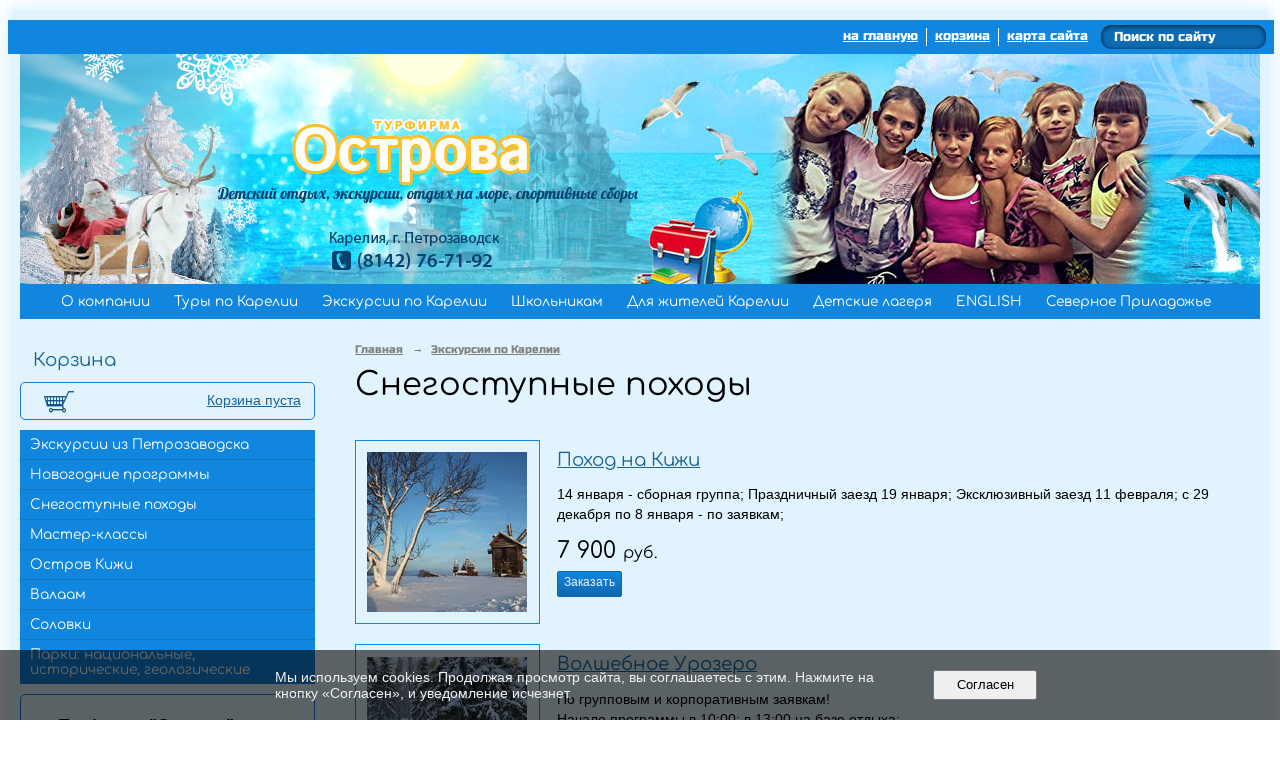

--- FILE ---
content_type: text/html; charset=utf-8
request_url: https://ostrova10.ru/excursions-in-karelia/c12252/
body_size: 7007
content:
<!DOCTYPE html>
<html>
<head>
  <title>Снегоступные походы</title>
   <meta http-equiv="Content-Type" content="text/html; charset=utf-8" />

  <meta name="keywords" content="Снегоступы, снегоступные походы,  Петрозаводск, из петрозаводска, снегоступные туры, поход  на снегоступах, экскурсии по карелии , походы на снегоступах, по карелии на снегоступах, группой на снегоступах, дополнительная плата, для групп, снегоступный тур из Петрозаводска, Снегоступный тур по карелии."/>
  <meta name="description" content="Снегоступны тур по карелии и петрозаводску."/>
  <meta name="copyright" content="Powered by Nubex"/>

   <link rel="canonical" href="https://ostrova10.ru/excursions-in-karelia/c12252/" />

  <meta name='yandex-verification' value='7ff15e40de88bd34' />
  <meta name="google-site-verification" content="o8WxJp3dpC38BhdqvaefZ50AKE9Hdx_obJjNymZROv0" />


<link rel="icon" href="https://r1.nubex.ru/s855-893/f2622_44/favicon_ico_746b66ef6ef8376f996459747eb7b55b.ico" type="image/x-icon"/>


<link href="https://static.nubex.ru/current/plain/_build/build_fluid.css?mtime=1766067391" type="text/css" rel="stylesheet" media="all"/>
<link href="/_data/css/styles_other.css?mtime=1769514214" type="text/css" rel="stylesheet" media="all"/>

<!--[if lt IE 9]>
<link href="/_data/css/styles_ie.css?mtime=1769519287" type="text/css" rel="stylesheet" media="all"/>
<![endif]-->




</head>

    

<body class="cntSizeMiddle  fluid  site-theme-unsaved font_size_big c4 l2"
 data-hash="7e10f3bcf8610e2b5df65596bf7af4c5">

    




<div class="container container_12  containerWide">
    <div class="row">
        <div class="grid_12">
             
    <div  data-readable="1"  class="serviceMenu  serviceMenuAlignRight clearfix">
        <div class="serviceMenuContainer">

                        <ul class="serviceMenuNav pullRight">
                                    <li >
                        <a id="service_menu_top_first_page"
                           href="/"
                           >на главную</a>
                                            </li>
                                    <li >
                        <a id="service_menu_top_cart"
                           href="/_/cart/"
                           >корзина</a>
                                            </li>
                                    <li >
                        <a id="service_menu_top_map"
                           href="/map/"
                           >карта сайта</a>
                                            </li>
                            </ul>

                        <div class="serviceMenuSearch pullRight">
                <form action="/search/" method="get">
                    <div class="input"><input type="text" name="query" class="textGray" value="Поиск по сайту" onfocus="this.className = 'textBlack'; if (this.value == 'Поиск по сайту') this.value = ''" onblur=" this.className = 'textGray'; if (this.value == '') this.value = 'Поиск по сайту'" /></div>
                    <div class="button">    <button class="btn btn-primary btn-xs " type="submit" name="" value=""></button>
</div>
                </form>
            </div>
            
        </div>
    </div>

             
<header class="headerWrapper  headerDataEmpty">
    <div class="headerImage">
        <div class="logoAndInfoWrapper">
        
                </div>

    </div>
</header>
               

<nav  data-readable="2"  class="mainMenu mainMenuStyleS1 mainMenuPullDown clearfix">

  <ul>

    <li class="item hasChildren first">
        <a href="/about/">О компании</a>
                            <ul class="mainMenuDropDown">
                <li><a href="/about/news/">Новости</a></li>
                <li><a href="/about/7835/">Агентствам</a></li>
                <li><a href="/about/5955/">Оплата</a></li>
                <li><a href="/about/14690/">Клиентам</a></li>
                            </ul>
        
     </li>

    <li class="item hasChildren">
        <a href="/tours-in-karelia/">Туры по  Карелии</a>
                            <ul class="mainMenuDropDown">
                <li><a href="/tours-in-karelia/c5302/">Зима в Карелии</a></li>
                <li><a href="/tours-in-karelia/c4647/">Карельское лето 2026</a></li>
                <li><a href="/tours-in-karelia/c14912/">Тайны Белого моря</a></li>
                <li><a href="/tours-in-karelia/c5159/">Соловецкие острова</a></li>
                <li><a href="/tours-in-karelia/c6592/">Карельский листопад</a></li>
                <li><a href="/tours-in-karelia/c13903/">Карелия из Санкт-Петербурга</a></li>
                <li><a href="/tours-in-karelia/c9790/">Корпоратив в Карелии</a></li>
                <li><a href="/tours-in-karelia/c12351/">Заповедники Карелии</a></li>
                <li><a href="/tours-in-karelia/c6071/">Программы для пенсионеров</a></li>
                            </ul>
        
     </li>

    <li class="item current hasChildren hasCurrentChildren">
        <a href="/excursions-in-karelia/">Экскурсии по Карелии</a>
                            <ul class="mainMenuDropDown">
                <li><a href="/excursions-in-karelia/c4525/">Экскурсии из Петрозаводска</a></li>
                <li><a href="/excursions-in-karelia/c13527/">Новогодние программы</a></li>
                <li class="current"><a href="/excursions-in-karelia/c12252/" class="current">Снегоступные походы</a></li>
                <li><a href="/excursions-in-karelia/c12411/">Мастер-классы</a></li>
                <li><a href="/excursions-in-karelia/c6504/">Остров Кижи</a></li>
                <li><a href="/excursions-in-karelia/c7876/">Валаам</a></li>
                <li><a href="/excursions-in-karelia/c9474/">Соловки</a></li>
                <li><a href="/excursions-in-karelia/c9622/">Парки: национальные, исторические, геологические</a></li>
                            </ul>
        
     </li>

    <li class="item hasChildren">
        <a href="/schooltours/">Школьникам</a>
                            <ul class="mainMenuDropDown">
                <li><a href="/schooltours/c7075/">Прием в Карелии</a></li>
                <li><a href="/schooltours/c5369/">Для карельских школьников</a></li>
                <li><a href="/schooltours/c7099/">Однодневные программы по Карелии</a></li>
                            </ul>
        
     </li>

    <li class="item hasChildren">
        <a href="/dlya-zhyteley-Karelii/">Для жителей Карелии</a>
                            <ul class="mainMenuDropDown">
                <li><a href="/dlya-zhyteley-Karelii/c14734/">ГРАФИК ТУРОВ 2025/26</a></li>
                <li><a href="/dlya-zhyteley-Karelii/c6994/">ТУР ВЫХОДНОГО ДНЯ</a></li>
                <li><a href="/dlya-zhyteley-Karelii/c5353/">Новый год и Рождество</a></li>
                <li><a href="/dlya-zhyteley-Karelii/c13616/">Беларусь</a></li>
                <li><a href="/dlya-zhyteley-Karelii/c9645/">КАЛИНИНГРАД</a></li>
                <li><a href="/dlya-zhyteley-Karelii/c10469/">Кавказ</a></li>
                <li><a href="/dlya-zhyteley-Karelii/c10593/">Казань</a></li>
                <li><a href="/dlya-zhyteley-Karelii/c8123/">БАЙКАЛ</a></li>
                <li><a href="/dlya-zhyteley-Karelii/c12436/">Армения</a></li>
                <li><a href="/dlya-zhyteley-Karelii/c12916/">Алтай</a></li>
                <li><a href="/dlya-zhyteley-Karelii/c13289/">Азербайджан</a></li>
                <li><a href="/dlya-zhyteley-Karelii/c13513/">Тула - Ясная  Поляна</a></li>
                <li><a href="/dlya-zhyteley-Karelii/c13805/">Сочи</a></li>
                <li><a href="/dlya-zhyteley-Karelii/c13839/">Узбекистан</a></li>
                <li><a href="/dlya-zhyteley-Karelii/c13848/">Санкт Петербург</a></li>
                <li><a href="/dlya-zhyteley-Karelii/c13863/">Екатеринбург</a></li>
                <li><a href="/dlya-zhyteley-Karelii/c13871/">Архангельск</a></li>
                <li><a href="/dlya-zhyteley-Karelii/c5470/">Абхазия</a></li>
                <li><a href="/dlya-zhyteley-Karelii/c6956/">ЗОЛОТОЕ КОЛЬЦО РОССИИ</a></li>
                <li><a href="/dlya-zhyteley-Karelii/c14224/">Нижний Новгород</a></li>
                <li><a href="/dlya-zhyteley-Karelii/c14739/">Зарубежные поездки в группах</a></li>
                <li><a href="/dlya-zhyteley-Karelii/c14742/">Мурманск</a></li>
                <li><a href="/dlya-zhyteley-Karelii/c14748/">КИРОВСК</a></li>
                <li><a href="/dlya-zhyteley-Karelii/c14753/">Коневец</a></li>
                <li><a href="/dlya-zhyteley-Karelii/c14759/">Череповец</a></li>
                <li><a href="/dlya-zhyteley-Karelii/c14796/">КАРГОПОЛЬ</a></li>
                <li><a href="/dlya-zhyteley-Karelii/c15082/">Китай</a></li>
                <li><a href="/dlya-zhyteley-Karelii/c15101/">Грузия</a></li>
                            </ul>
        
     </li>

    <li class="item hasChildren">
        <a href="/detckielagerya/">Детские лагеря</a>
                            <ul class="mainMenuDropDown">
                <li><a href="/detckielagerya/c4486/">Краснодарский край</a></li>
                <li><a href="/detckielagerya/c4785/">Крым</a></li>
                <li><a href="/detckielagerya/c6173/">Родителям</a></li>
                <li><a href="/detckielagerya/c14811/">Лен. область; Санкт Петербург</a></li>
                <li><a href="/detckielagerya/c14813/">Белоруссия</a></li>
                            </ul>
        
     </li>

    <li class="item hasChildren">
        <a href="/10455/">ENGLISH</a>
                            <ul class="mainMenuDropDown">
                <li><a href="/10455/c10457/">White Road — Karelian Winter</a></li>
                <li><a href="/10455/c10458/">Blue Road – Karelian Summer</a></li>
                <li><a href="/10455/c10459/">Kalevala's breath</a></li>
                <li><a href="/10455/c10460/">Kizhi — a protected island</a></li>
                <li><a href="/10455/c10461/">Solovki</a></li>
                <li><a href="/10455/c10462/">Valaam Island</a></li>
                <li><a href="/10455/c10463/">Paanayärvi National Park</a></li>
                <li><a href="/10455/c10464/">Karelian villages</a></li>
                            </ul>
        
     </li>

    <li class="item hasChildren last">
        <a href="/14105/">Северное Приладожье</a>
                            <ul class="mainMenuDropDown">
                <li><a href="/14105/c14430/">Сортавала - Сердоболь</a></li>
                            </ul>
        
     </li>
</ul>

</nav>
	    </div>
	</div>

    <div class="row">
                <div class="grid_3 columnNarrow siteColumn">
                
  <div  data-readable="3"  class="widget_shop_cart_column widget_shop_cart_column_8781">
  
    <div class="wgTitleOpen"><span>Корзина</span></div>
    <div class="wgCartBlock wgBorder">

          
            <a href="/_/cart/"    >Корзина пуста</a>
            </div>
  </div>
  <div  data-readable="4"  class="widget_submenu_column widget_submenu_column_4528">
  

    
        <div class="wgExtraMenuMain mainMenuVertical menuExpand menuExpandCurrent mainMenuPullDown" style="z-index: 10">
                    
    <ul>
                    <li class="">
                
                <a href="/excursions-in-karelia/c4525/"    >Экскурсии из Петрозаводска</a>
            
                
            </li>
                    <li class="">
                
                <a href="/excursions-in-karelia/c13527/"    >Новогодние программы</a>
            
                
            </li>
                    <li class="current">
                
                <a href="/excursions-in-karelia/c12252/"    >Снегоступные походы</a>
            
                
            </li>
                    <li class="">
                
                <a href="/excursions-in-karelia/c12411/"    >Мастер-классы</a>
            
                
            </li>
                    <li class="">
                
                <a href="/excursions-in-karelia/c6504/"    >Остров Кижи</a>
            
                
            </li>
                    <li class="">
                
                <a href="/excursions-in-karelia/c7876/"    >Валаам</a>
            
                
            </li>
                    <li class="">
                
                <a href="/excursions-in-karelia/c9474/"    >Соловки</a>
            
                
            </li>
                    <li class="">
                
                <a href="/excursions-in-karelia/c9622/"    >Парки: национальные, исторические, геологические</a>
            
                
            </li>
            </ul>            </div>
    

    


  </div>
  <div  data-readable="5"  class="widget_address_column widget_address_column_4522">
  

    

    <div class="wgFirmattributes wgBorder" itemscope itemtype="http://schema.org/Organization">
                    <p><strong><span itemprop="name">Турфирма "Острова"</span></strong></p>

        
                    <span class="address"></span><p><span itemprop="address" > г. Петрозаводск, ул.Кирова, 5 офис 112</span></p>

        
        
                            <p><strong></strong><span itemprop="telephone" > +7 (8142) 76-71-92</span></p>

            

                            <p><strong></strong><span itemprop="telephone" > +7 (921) 228-16-37</span></p>

            
            
                    
                    <p><strong></strong><span itemprop="faxNumber" > +7 (8142) 76-22-39</span></p>

                
                                <p><strong></strong><span itemprop="email" >                 <a href="mailto:agentostrova@yandex.ru">agentostrova@yandex.ru</a>
            </span></p>

                
</div>



  </div>
  <div  data-readable="6"  class="widget_text_column widget_text_column_4529">
  
    
    
    <div class="wgOpen clearfix">
        <div class="content" ><p>&nbsp; &nbsp; &nbsp; &nbsp; &nbsp;<a href="http://ostrova10.ru/contacts/" target="_blank"><img alt="" src="https://r1.nubex.ru/s855-893/f1727_4f/24319_20031612_1.jpg" style="width: 140px; height: 120px;" /></a></p></div>
    </div>

  </div>
  <div  data-readable="7"  class="widget_text_column widget_text_column_4854">
  
    
    
    <div class="wgOpen clearfix">
        <div class="content" ><p>&nbsp;</p>

<p>&nbsp; &nbsp; <a href="http://vk.com/kareliaostrova" style="font-size: 0.75em; line-height: 1.5;" target="_blank"><img alt="" src="https://r1.nubex.ru/s855-893/f1756_90/1.png" style="width: 90px; height: 90px; margin-left: 50px; margin-right: 50px;" /></a></p></div>
    </div>

  </div>
  <div  data-readable="8"  class="widget_text_column widget_text_column_5958">
  
    
    
    <div class="wgOpen clearfix">
        <div class="content" ><p><a href="http://ostrova10.ru/ru/about/5955/"><img alt="" height="63" src="https://r1.nubex.ru/s855-893/f1732_0c/оплатить.jpg" style="margin: 2px 6px; float: left;" width="228" /></a></p></div>
    </div>

  </div>
  <div  class="widget_yandex_map_column widget_yandex_map_column_6379">
  
            <div class="wgTitleClose"><span>Наш адрес</span></div>    
    <div class="wgYandexMap wgOpen">
        <img src="//static-maps.yandex.ru/1.x/?ll=34.3722,61.7894&z=16&l=map&size=220,160&pt=34.3722,61.7894" width="220" height="160" alt="" />
    </div>    

  </div>
    
    </div>

<div class="grid_9 columnWide siteContent">
                <div class="columnWidePadding"  data-readable="9"  data-btntext="Озвучить все">

                <div class="path">
                       <span><a href="/">Главная</a>
           <em>&rarr;</em></span>
                               <span><a href="/excursions-in-karelia/">Экскурсии по Карелии</a>
           </span>
                        </div>
                	<h1 >Снегоступные походы</h1>


                
                <div class="rubricDetail">
                                    </div>

                
                    

    
    <div class="shopCatalog">
        <div class="shopCatalogTable">
        
            
<div class="productStyles1">

    <div class="productInfo clearfix">
        <div class="productInfoLeft">

            
                                                                        

              
    
    <div class="image">
            <a href="/excursions-in-karelia/p13702.html"    ><img src="https://r1.nubex.ru/s855-893/7311b08ed2_160x160__f5286_cb.jpg" width="160" height="160" alt="" style="                                            padding:0px 0px 0px 0px;" /></a>
        </div>
    

            
        </div>
        <div class="productInfoRight">

             <div class="productShortInfo">
  <div class="link-title"><a href="/excursions-in-karelia/p13702.html">Поход на Кижи</a></div>
  <div class="notice">14 января - сборная группа; Праздничный заезд 19 января; Эксклюзивный заезд 11 февраля; с 29 декабря по 8 января - по заявкам;</div></div>
                 <div class="purchaseBlock"  itemprop="offers" itemscope itemtype="http://schema.org/Offer">
            <div class="priceBlock">
    
        <div class="priceBlockLabel">					<span class="price"  itemprop="price" >
	7&nbsp;900&nbsp;<em>руб.</em>    </span>
		<meta itemprop="priceCurrency" content="RUB" />
	
</div>
        
             
    </div>    

                    <div class="quantity-n-button">
            <a href="/_/cart/add/13702/?redirect=%2F_%2Forder%2F&clear=0" class="add_to_cart"  rel="nofollow" >Заказать</a>
        </div>
        
    </div>

        </div>
    </div>
    <div class="productInfo clearfix">
        <div class="productInfoLeft">

            
                                                                        

              
    
    <div class="image">
            <a href="/excursions-in-karelia/p12551.html"    ><img src="https://r1.nubex.ru/s855-893/68cca4e78a_160x160__f5554_50.jpg" width="160" height="160" alt="" style="                                            padding:0px 0px 0px 0px;" /></a>
        </div>
    

            
        </div>
        <div class="productInfoRight">

             <div class="productShortInfo">
  <div class="link-title"><a href="/excursions-in-karelia/p12551.html">Волшебное  Урозеро</a></div>
  <div class="notice">По групповым и корпоративным заявкам!<br />
Начало программы  в 10:00; в 13:00 на базе отдыха;<br />
Поход на снегоступах по карельскому лесу  с выходом на лед  озера.<br />
с интерактивом;  Теплая беседка. Инструктаж. Глёг - горячий безалкогольный напиток.<br />
Организуем трансфер до базы отдыха по вашей заявке. Для групп - скидки!!!</div></div>
                 <div class="purchaseBlock"  itemprop="offers" itemscope itemtype="http://schema.org/Offer">
            <div class="priceBlock">
    
        <div class="priceBlockLabel">					<span class="price"  itemprop="price" >
	3&nbsp;500&nbsp;<em>руб.</em>    </span>
		<meta itemprop="priceCurrency" content="RUB" />
	
</div>
        
             
    </div>    

                    <div class="quantity-n-button">
            <a href="/_/cart/add/12551/?redirect=%2F_%2Forder%2F&clear=0" class="add_to_cart"  rel="nofollow" >Заказать</a>
        </div>
        
    </div>

        </div>
    </div>
    <div class="productInfo clearfix">
        <div class="productInfoLeft">

            
                                                                        

              
    
    <div class="image">
            <a href="/excursions-in-karelia/p12527.html"    ><img src="https://r1.nubex.ru/s855-893/d9cfaeeeb4_160x160__f5288_37.jpg" width="160" height="160" alt="" style="                                            padding:0px 0px 0px 0px;" /></a>
        </div>
    

            
        </div>
        <div class="productInfoRight">

             <div class="productShortInfo">
  <div class="link-title"><a href="/excursions-in-karelia/p12527.html">Чертов стул</a></div>
  <div class="notice">Маршрут на снегоступах с инструктором по природным памятникам Заозерья. Перекус на Стуле!</div></div>
                 <div class="purchaseBlock"  itemprop="offers" itemscope itemtype="http://schema.org/Offer">
            <div class="priceBlock">
    
        <div class="priceBlockLabel">					<span class="price"  itemprop="price" >
	1&nbsp;800&nbsp;<em>руб.</em>    </span>
		<meta itemprop="priceCurrency" content="RUB" />
	
</div>
        
             
    </div>    

                    <div class="quantity-n-button">
            <a href="/_/cart/add/12527/?redirect=%2F_%2Forder%2F&clear=0" class="add_to_cart"  rel="nofollow" >Заказать</a>
        </div>
        
    </div>

        </div>
    </div>
    <div class="productInfo clearfix">
        <div class="productInfoLeft">

            
                                                                        

              
    
    <div class="image">
            <a href="/excursions-in-karelia/p12547.html"    ><img src="https://r1.nubex.ru/s855-893/f813b0ddcf_160x160__f5289_8b.jpg" width="160" height="160" alt="" style="                                            padding:0px 0px 0px 0px;" /></a>
        </div>
    

            
        </div>
        <div class="productInfoRight">

             <div class="productShortInfo">
  <div class="link-title"><a href="/excursions-in-karelia/p12547.html">По карельским деревням</a></div>
  <div class="notice">Только на снегоступах можно прогуляться по белоснежным просторам и безлюдным дворам карельских деревень, а после "пофурандать" ароматного чая из "живой" водицы и отведать ушицы из свежайшей рыбки!</div></div>
                 <div class="purchaseBlock"  itemprop="offers" itemscope itemtype="http://schema.org/Offer">
            <div class="priceBlock">
    
        <div class="priceBlockLabel">					<span class="price"  itemprop="price" >
	4&nbsp;000&nbsp;<em>руб.</em>    </span>
		<meta itemprop="priceCurrency" content="RUB" />
	
</div>
        
             
    </div>    

                    <div class="quantity-n-button">
            <a href="/_/cart/add/12547/?redirect=%2F_%2Forder%2F&clear=0" class="add_to_cart"  rel="nofollow" >Заказать</a>
        </div>
        
    </div>

        </div>
    </div>
    <div class="productInfo clearfix last">
        <div class="productInfoLeft">

            
                                                                        

              
    
    <div class="image">
            <a href="/excursions-in-karelia/p12486.html"    ><img src="https://r1.nubex.ru/s855-893/e9ef31cd48_160x160__f5292_1a.jpg" width="160" height="160" alt="" style="                                            padding:0px 0px 0px 0px;" /></a>
        </div>
    

            
        </div>
        <div class="productInfoRight">

             <div class="productShortInfo">
  <div class="link-title"><a href="/excursions-in-karelia/p12486.html">Поход на снегоступах для новичков с обучением</a></div>
  <div class="notice">Снегоступный поход  с гидом-проводником по  Карелии. Мастер-класс для новичков.<br />
Аренда снегоступов, палок, горячий морс, теплая беседка!</div></div>
                 <div class="purchaseBlock"  itemprop="offers" itemscope itemtype="http://schema.org/Offer">
            <div class="priceBlock">
    
        <div class="priceBlockLabel">					<span class="price"  itemprop="price" >
	3&nbsp;500&nbsp;<em>руб.</em>    </span>
		<meta itemprop="priceCurrency" content="RUB" />
	
</div>
        
             
    </div>    

                    <div class="quantity-n-button">
            <a href="/_/cart/add/12486/?redirect=%2F_%2Forder%2F&clear=0" class="add_to_cart"  rel="nofollow" >Заказать</a>
        </div>
        
    </div>

        </div>
    </div>
</div>            
                        
        </div>
    </div>
    

                            </div>
        </div>


    </div>

        <div class="row">
        <div class="grid_12">
            <footer class="footer">
	<div class="container clearfix"  data-readable="10" >
		<div class="copyright">
        <p>&nbsp;</p>

<p>ООО &quot;Острова&quot;, 2018</p>

                    <div class="core">
                            &copy; Конструктор&nbsp;сайтов&nbsp;<a href="http://nubex.ru" target="_blank">Nubex.ru</a>
                        </div>
        		</div>
		<div class="counters">
            <!-- Yandex.Metrika counter -->
<script type="text/javascript" >
   (function(m,e,t,r,i,k,a){m[i]=m[i]||function(){(m[i].a=m[i].a||[]).push(arguments)};
   m[i].l=1*new Date();k=e.createElement(t),a=e.getElementsByTagName(t)[0],k.async=1,k.src=r,a.parentNode.insertBefore(k,a)})
   (window, document, "script", "https://mc.yandex.ru/metrika/tag.js", "ym");

   ym(26319528, "init", {
        clickmap:true,
        trackLinks:true,
        accurateTrackBounce:true
   });

    $(document).ready(function() {
           // add target for yandex
           $('button.add_to_cart').click(function() {
               ym(26319528,'reachGoal','button')
              return true;
          });
      });
</script>
<noscript><div><img src="https://mc.yandex.ru/watch/26319528" style="position:absolute; left:-9999px;" alt="" /></div></noscript>
<!-- /Yandex.Metrika counter -->

		</div>
		<div class="clear">&nbsp;</div>
	</div>
</footer>
        </div>
    </div>
    
</div>





<script type="text/javascript" src="https://static.nubex.ru/current/plain/_build/build.min.js?mtime=1766067391"></script>

    <script src="https://3dsec.sberbank.ru/payment/docsite/assets/js/ipay.js"></script>
<script>
     var ipay = new IPAY({api_token: 'YRF3C5RFICWISEWFR6GJ'});
</script>



    <div class="cartPopupOverlay"></div>
    <div class="cartPopUp">
       <h6>Товар добавлен в корзину</h6>
      <div class="cartPopUpLinks">
          <a href="/_/cart/#cart">Перейти в корзину</a><br />
          <a href="javascript:void(0)" id="product_added_close">Продолжить выбор</a>
      </div>
    </div>
    <div id="agreedBanner" style="display: block; width: 100%; position: fixed; left:0; bottom: 0; z-index: 10000; background-color: rgba(0,0,0,0.6); color: #EFEFEF; margin: 0; padding: 1rem; font-size: 14px; font-family: Arial, sans-serif;">
        <form action="/agreed/" method="post">
        <table style="width: 100%">
            <tr>
                <td style="width: 20%;"></td>
                <td>
                    Мы используем cookies. Продолжая просмотр сайта, вы соглашаетесь с этим. Нажмите на кнопку &laquo;Согласен&raquo;, и уведомление исчезнет.
                </td>
                <td style="width: 10%; text-align: right;">
                    <button id="agreedBtn" type="submit" style="padding:0.4em 1em;">&nbsp;&nbsp;Согласен&nbsp;&nbsp;</button>
                </td>
                <td style="width: 20%;"></td>
            </tr>
        </table>
        </form>
    </div>
    <script>
        $(document).ready(function() {
            $('#agreedBtn').bind('click', (e) => {
                    jQuery.ajax('/agreed/');
                    $('#agreedBanner').hide();
                    e.preventDefault();
            });
        })
    </script>
</body>
</html>


--- FILE ---
content_type: text/css
request_url: https://static.nubex.ru/current/plain/css/blocks/footer/style_s18.css?date=20250306
body_size: 1604
content:
.footer {
    --footer-link-color: hsl(var(--footer-text-h), var(--footer-text-s), calc(var(--footer-text-l) + 20%));
    --footer-bg-color-light-3: hsl(var(--footer-bg-h), var(--footer-bg-s), calc(var(--footer-bg-l) + 3%));
    --svg-bg-pattern: url('data:image/svg+xml,<svg width="3" height="46" viewBox="0 0 3 46" fill="none" xmlns="http://www.w3.org/2000/svg"><path d="M2 0H0V46H2V0Z" fill="black"/></svg>');
}

.footer { display: block; position: relative; margin: 20px 0 0 0; padding: 0; }

.footer .container { display: block; position: relative; padding-top: 10px; overflow: hidden; }
.footer .container { 
    font-weight: normal;
    font-size: 1.1em;
    font-family: var(--footer-font-family); 
}
.footer .container { 
    position: relative;
    color: var(--footer-text-color); 
    background-color: var(--footer-bg-color);
}
.footer .container::before {
    display: block; 
    position: absolute; 
    top: 0; 
    right: 0;
    content: "";
    width: 100%;
    height: 100%;

    background-color: var(--footer-bg-color-light-3);
    mask: var(--svg-bg-pattern) repeat;
} 

.footer .container { border-top: 14px solid var(--footer-contrast-color); } 

.footer .container .counters { display: block; position: relative; float: right; padding: 1.5em 2.3em 1.5em 2.3em; }

.footer .container .copyright { display: block; position: relative; float: left; min-height: 2.583em; padding: 1.5em 2.3em 1.5em 2.3em; }
.footer .container .copyright p { margin: 0; }
.footer .container .copyright .core { margin-top: 1.2em; font-size: 90%; color: var(--footer-text-color); }
.footer .container .copyright a { color: var(--footer-link-color); }
.footer .container .copyright a:hover { text-decoration: none; }